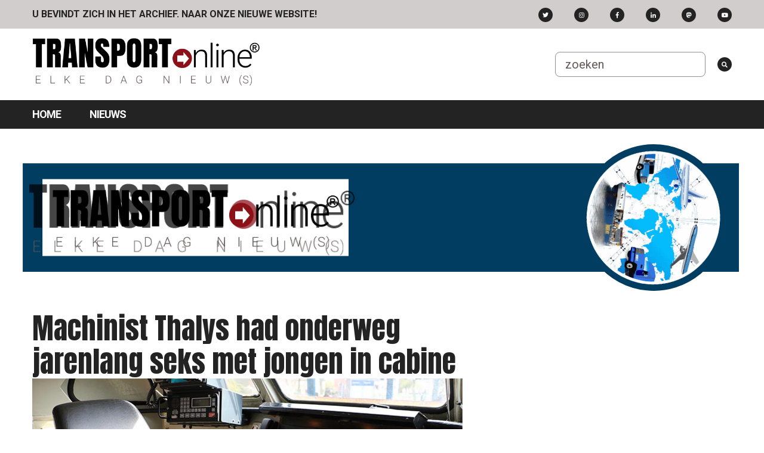

--- FILE ---
content_type: text/html;charset=utf-8
request_url: https://archief.transport-online.nl/site/121641/machinist-thalys-had-onderweg-jarenlang-seks-met-jongen-in-cabine/
body_size: 3755
content:
<!DOCTYPE html>
<html lang="en">
<head>
  <meta http-equiv="Content-Type" content="text/html; charset=utf-8">
  <meta name="verify-v1" content="PvH/4TtZr78mtqHS5iS6CiX+2H4bJfQJ6eXcuALsnuo=">
  <meta name="viewport" content="width=device-width, initial-scale=1">
  <meta name="keywords" content="transportnieuws, faillissementen, transport, nieuws, vrachtwagens, vrachtwagen, chauffeurs, chauffeur, chauffeursvrouwen, Truck, vrachtuitwisseling, vacatures">
  <meta property="og:image" content="https://www.transport-online.nlhttps://static.transport-online.nl//site/upload/images/afbeeldingen-720/T/Treincabine.jpg"/><meta property="og:title" content="Machinist Thalys had onderweg jarenlang seks met jongen in cabine"/><meta property="og:description" content="UTRECHT&nbsp;- Een voormalige treinmachinist heeft vrijdagmiddag in de rechtbank in Utrecht bekend dat hij tussen 2000 en 2008 geregeld een jongen meenam in de treincabine van de Thalys, om samen seks te hebben tijdens de ritten tussen Amst"/>  <meta name="description" content="UTRECHT&nbsp;- Een voormalige treinmachinist heeft vrijdagmiddag in de rechtbank in Utrecht bekend dat hij tussen 2000 en 2008 geregeld een jongen meenam in de treincabine van de Thalys, om samen seks te hebben tijdens de ritten tussen Amsterdam en Brussel. De officier van justitie eiste een voor"><title>Transport Online - Machinist Thalys had onderweg jarenlang seks met jongen in cabine</title>

  <link href="//fonts.googleapis.com/css?family=Anton|Roboto:400,700" rel="stylesheet">
  <link rel="stylesheet" href="https://use.fontawesome.com/releases/v5.2.0/css/all.css" integrity="sha384-hWVjflwFxL6sNzntih27bfxkr27PmbbK/iSvJ+a4+0owXq79v+lsFkW54bOGbiDQ" crossorigin="anonymous">
  <link rel="stylesheet" href="https://unpkg.com/purecss@1.0.0/build/pure-min.css" integrity="sha384-nn4HPE8lTHyVtfCBi5yW9d20FjT8BJwUXyWZT9InLYax14RDjBj46LmSztkmNP9w" crossorigin="anonymous">
  <link rel="stylesheet" href="https://unpkg.com/purecss@1.0.0/build/grids-responsive-min.css" integrity="sha256-YqnnS/cQ7vE7gfVjdfx+JMi5EFD6m6Zqdemj81rs6PU=" crossorigin="anonymous" />
  <link rel="stylesheet" href="https://archief.transport-online.nl/site/templates/transportonlinev3/css/lightbox.css" type="text/css">
  <link rel="stylesheet" href="https://archief.transport-online.nl/site/templates/transportonlinev3/css/style.css" type="text/css">
<script type='text/javascript' src='https://platform-api.sharethis.com/js/sharethis.js#property=646f31dda660b80019d55d0d&product=sop' async='async'></script>

  <script src="https://ajax.googleapis.com/ajax/libs/jquery/3.3.1/jquery.min.js"></script>

            <script async data-id="101436453" src="//static.getclicky.com/js"></script><noscript><p><img alt="Clicky" width="1" height="1" src="//in.getclicky.com/101436453ns.gif" /></p></noscript>      
	
	
	</head>

<body>
  <div class="topbanner">
    <div class="p_container">
                        </div>
  </div>
	<header>
    <div id="topbar">
      <div class="m_container">
        <ul class="menu fleft mhide">
          <li><a href="https://www.transport-online.nl"><b>U BEVINDT ZICH IN HET ARCHIEF. NAAR ONZE NIEUWE WEBSITE!</b></a></li>
        </ul>
        <ul class="menu">
          <li class="mhide"><a href="https://twitter.com/#!/transportonline" class="fabutton fab fa-twitter" target="_blank"></a></li>
          <li class="mhide"><a href="https://www.instagram.com/transportonline/" class="fabutton fab fa-instagram" target="_blank"></a></li>
          <li class="mhide"><a href="https://www.facebook.com/transportonline" class="fabutton fab fa-facebook-f mhide" target="_blank"></a></li>
          <li class="mhide"><a href="https://www.linkedin.com/company/transport-online" class="fabutton fab fa-linkedin-in mhide" target="_blank"></a></li>
		<li class="mhide"><a rel="me" href="https://mastodon.nl/@TransportOnline" class="fabutton fab fa-mastodon mhide" target="_blank"></a></li>
			<li class="mhide"><a href="https://www.youtube.com/channel/UC3NstoN4nsHP5OgRz2bREVQ" class="fabutton fab fa-youtube mhide" target="_blank"></a></li>
        </ul>
      </div>
    </div>
    <div id="header">
      <div class="m_container">
        <div class="m_padding">
          <a class="logo fleft" href="https://archief.transport-online.nl/site/"><img src="https://archief.transport-online.nl/site/templates/transportonlinev3/css/logo-15.png" alt="Transport Online" /></a>
          <form id="search" class="fright mhide" method="post" action="https://archief.transport-online.nl/site//search/">
          <input name="zoekwoord" placeholder="zoeken" />
            <button type="submit" style="background: none; border:none; position: relative; top: -.2rem; padding: 0; margin: 0; padding-left: 1rem;">
              <i class="fabutton fas fa-search"></i>
            </button>
            
          </form>
          <a id="toggle" class="thide fright" href="#"><s class="bar"></s><s class="bar"></s><s class="bar"></s></a>
          <div class="clear"></div>
        </div>
      </div>
    </div>
    <nav>
      <div class="m_container">
      <ul class="menu"><li class="menu-item"><a href="https://archief.transport-online.nl/site/" class="menu-link">Home<span></span></a><li class="menu-item"><a href="https://archief.transport-online.nl/site/nieuws/" class="menu-link">Nieuws<span></span></a></li></ul></div>
      </div>
      <div class="pure-menu pure- custom-can-transform">
        
      </div>
    </nav>

        <div class="leaderboard">
      <div class="m_container"><br>
                          <div style="position: relative; width: 100%; height: 0; padding-bottom: 20.83%;"> <!-- 250px hoogte bij een breedte van 1200px -->
    <iframe src="https://transport-online.nl/banner-to/banner.html" style="position: absolute; top: 0; left: 0; width: 100%; height: 100%; border: none;" frameborder="0" scrolling="no"></iframe>
</div>                      </div>
    </div>
    
    	</header>
  
  <div id="c_container">
    <div class="m_container pure-g">
              <section id="content" class="pure-u-1-1 pure-u-lg-15-24 pure-u-lg-15-24 news">
          <div class="p_container">
            <div class="padding_block">
      <article class="news-article">
      <h1>Machinist Thalys had onderweg jarenlang seks met jongen in cabine</h1>
      
      <div class="image"><img src="https://static.transport-online.nl//site/upload/images/afbeeldingen-720/T/Treincabine.jpg" alt="Machinist Thalys had onderweg jarenlang seks met jongen in cabine" title="Machinist Thalys had onderweg jarenlang seks met jongen in cabine" /></div>
      
      <div class="info">11-12-2020 19:39 | <a href="https://archief.transport-online.nl/site/categorie/59/algemeen/">Algemeen</a> | auteur <a href="mailto:redactie@transport-online.nl">ANP</a></div><!-- ShareThis BEGIN --><div class="sharethis-inline-share-buttons"></div><!-- ShareThis END -->
      
      <div class="text"><p>UTRECHT&nbsp;- Een voormalige treinmachinist heeft vrijdagmiddag in de rechtbank in Utrecht bekend dat hij tussen 2000 en 2008 geregeld een jongen meenam in de treincabine van de Thalys, om samen seks te hebben tijdens de ritten tussen Amsterdam en Brussel. De officier van justitie eiste een voorwaardelijke celstraf van acht maanden tegen de verdachte van het seksueel misbruik.</p>

<p>De jonge autistische treinliefhebber was pas 14 jaar oud toen hij de machinist in 2000 leerde kennen. &quot;Die jongen was echt oprecht ge&iuml;nteresseerd in de trein. Hij wist er meer van af dan ik, heel bijzonder vond ik dat. Ik was apetrots op de trein&quot;, vertelde de machinist, die de jongen eerst een keer of drie meenam naar Brussel voordat hij seksuele gevoelens voor hem ontwikkelde.</p>

<p>De jongen ging jarenlang twee tot drie keer per maand mee op de trein. In zijn aangifte bij de politie heeft het nu 34-jarige slachtoffer verklaard dat ze seks hadden in de treincabine en dat hij de Thalys mocht besturen, terwijl de machinist hem tijdens de ritten oraal bevredigde.</p>

<p>Tegelijkertijd was de machinist een belangrijke vaderfiguur in het leven van de jonge treinliefhebber, die in de rechtbank een slachtofferverklaring liet voorlezen door zijn advocaat. &quot;Had ik problemen met mijn ouders, dan kon ik bij je terecht. Had ik problemen op school, dan wilde jij luisteren. Als ik geen vrienden had, was jij er voor mij. Als ik geen veilige plek had, kon ik met jou mee.&quot;</p>

<p>&quot;Ik was zwak. Niet dakloos maar thuisloos. Voor jou werd duidelijk dat ik gelukkig werd van die trein. Daar had het bij moeten blijven. Ik kan de geur van verfrissingsdoekjes niet meer verdragen, dat neem ik je kwalijk.&quot;</p>

<p>Het seksueel misbruik heeft grote invloed gehad op het leven van het slachtoffer. Daar is de verdachte verantwoordelijk voor, hield de officier van justitie de rechtbank voor. &quot;Hij heeft geen rekening gehouden met iemand die aanzienlijk jonger was.&quot;</p>

<p>De verdachte toonde berouw in de rechtbank. &quot;Ik wou dat ik er iets aan kon veranderen. Ik kan het niet terugdraaien. Ik kan alleen spijt betuigen.&quot;</p>

<p>De rechtbank doet op donderdag 24 december uitspraak.</p>
</div>
     

         
            <div class="article-tags" style="margin:2rem 0;">
        <h6>Nieuwstags:</h6>
        <ul class="menu"> 
                      <li style="background: #242323; margin: .5rem 1rem .5rem 0;"><a style="color: #fff; text-decoration: none" href="https://archief.transport-online.nl/site/tag/2435/celstraf/">celstraf</a></li>
                      <li style="background: #242323; margin: .5rem 1rem .5rem 0;"><a style="color: #fff; text-decoration: none" href="https://archief.transport-online.nl/site/tag/7844/machinist/">machinist</a></li>
                      <li style="background: #242323; margin: .5rem 1rem .5rem 0;"><a style="color: #fff; text-decoration: none" href="https://archief.transport-online.nl/site/tag/4440/seks/">seks</a></li>
                      <li style="background: #242323; margin: .5rem 1rem .5rem 0;"><a style="color: #fff; text-decoration: none" href="https://archief.transport-online.nl/site/tag/495/THalys/">THalys</a></li>
                      <li style="background: #242323; margin: .5rem 1rem .5rem 0;"><a style="color: #fff; text-decoration: none" href="https://archief.transport-online.nl/site/tag/45717/treincabine/">treincabine</a></li>
                  </ul>
      </div>
	
          </article>
  </div>
            <div class="padding_block">
                                                                                    </div>
          </div>
        </section>
        <section id="widgets" class="pure-u-1-1 pure-u-lg-9-24 pure-u-lg-9-24">
          <div class="p_container">
            <div id="widget_side" class="padding_block"></div>
            <div id="widgets_dynamic" class="pure-g">
                                                      </div>
          </div>
        </section>
          </div>
  </div>

  <footer>
    <div class="m_container">
      <div id="page-up"><a href="#" title="Naar boven"></a></div>
          
      <div class="pure-g">
        <div class="pure-u-1-1 pure-u-md-1-3">
          <div class="block">
            <h6>CREDITS</h6>
            <p>
              ©2005-2024 Transport Online<br>Alle rechten voorbehouden<br>
              Onderdeel van <a href="http://www.doelgroepmedia.nl" target="_blank">Doelgroep Media vof</a><br><br>
              E: info@transport-online.nl
            </p>
			  
            <h6></h6>
            
            <h6>VOLG ONS OP</h6>
            <p>
              <a href="https://twitter.com/#!/transportonline" target="_blank"><img src="https://archief.transport-online.nl/site/templates/transportonlinev3/design/twitter.png" alt="Twitter" /></a>
              <a href="https://www.facebook.com/transportonline" target="_blank"><img src="https://archief.transport-online.nl/site/templates/transportonlinev3/design/facebook.png" alt="Facebook" /></a>
              <a href="https://www.linkedin.com/company/transport-online" target="_blank"><img src="https://archief.transport-online.nl/site/templates/transportonlinev3/design/linkedin.png" alt="LinkedIn" /></a>
            </p>
          </div>
        </div>
        
        <div class="pure-u-1-1 pure-u-md-1-3">
          <div class="block">
           
          </div>
        </div>
        
        <div class="pure-u-1-1 pure-u-md-1-3">
          <div class="block">
           
            
          </div>
        </div>
        
      </div>
          </div>
  </footer>

  <script type="text/javascript" src="https://archief.transport-online.nl/site/templates/transportonlinev3/js/lightbox.min.js"></script>
  <script type="text/javascript" src="https://archief.transport-online.nl/site/templates/transportonlinev3/js/menu.js"></script>
  <script type="text/javascript" src="https://archief.transport-online.nl/site/templates/transportonlinev3/js/video.js"></script>
  <script type="text/javascript" src="https://archief.transport-online.nl/site/templates/transportonlinev3/js/fotoalbum.js"></script>
                  </body>
</html>
